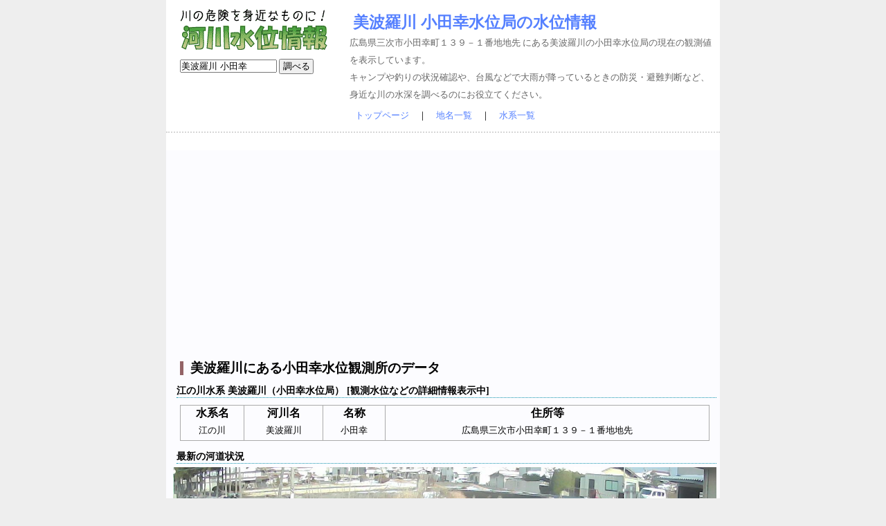

--- FILE ---
content_type: text/html; charset=utf-8
request_url: https://suii.ezwords.net/id/0870500400047.html
body_size: 3347
content:
<!DOCTYPE HTML PUBLIC "-//W3C//DTD HTML 4.01 Transitional//EN"> 
<HTML lang="ja">
<head>
<meta http-equiv="Content-Type" content="text/html; charset=utf-8">
<META http-equiv="Content-Style-Type" content="text/css">
<META http-equiv="Content-Script-Type" content="text/javascript">
<meta name="viewport" content="width=device-width,user-scalable=no,maximum-scale=1" />
<title>美波羅川 小田幸水位局の水位情報</title>
<meta name="Description" content="美波羅川にある小田幸水位観測所（広島県三次市小田幸町１３９－１番地地先 ）のリアルタイム観測値です。水位データは川の防災情報よりリアルタイムに入手しています。">
<meta name="Keywords" content="河川,水位,水深,防災,0870500400047">
<link href="/style3.css" rel="stylesheet" type="text/css">
<meta name="verify-v1" content="8j/zPG2xFXP4bgCo8RjYGVmbDkoG7FkeErxrSd23VGw=">
<meta name="google-site-verification" content="Kd6EBI0S_BI5VU7-zt1HYJB3mtoepwVQbwVe4sBI6tQ" />
<link rel="search" type="application/opensearchdescription+xml" title="川の水位情報 - サクサク検索できる水位情報提供サイト" href="/suii_search.xml">
<script type="text/javascript">
  var _gaq = _gaq || [];
  _gaq.push(['_setAccount', 'UA-1866420-5']);
  _gaq.push(['_trackPageview']);

  (function() {
    var ga = document.createElement('script'); ga.type = 'text/javascript'; ga.async = true;
    ga.src = ('https:' == document.location.protocol ? 'https://ssl' : 'http://www') + '.google-analytics.com/ga.js';
    var s = document.getElementsByTagName('script')[0]; s.parentNode.insertBefore(ga, s);
  })();
</script>
<script data-ad-client="ca-pub-8770945388832793" async src="https://pagead2.googlesyndication.com/pagead/js/adsbygoogle.js"></script>

</head>
<body>
<div id="content">
<div id="header">
<div id="topmenu"><a href="http://suii.ezwords.net"><img src="/images/logo.gif" width="216" height="59" alt="ロゴ"></a><p></p>
<form method="get" action="/index.cgi">
<input type="text" name="q" value="美波羅川 小田幸" id="top_search_txt">
<input type='submit' class='button' value='調べる' id="top_search_button">
</form>
</div>
<div id="info"><h1><a href="http://suii.ezwords.net/id/0870500400047.html">美波羅川 小田幸水位局の水位情報</a></h1>広島県三次市小田幸町１３９－１番地地先 にある美波羅川の小田幸水位局の現在の観測値を表示しています。<br>キャンプや釣りの状況確認や、台風などで大雨が降っているときの防災・避難判断など、身近な川の水深を調べるのにお役立てください。
<br clear="all"></div>
<div class="linknavi"><a href="http://suii.ezwords.net/">トップページ</a>　｜　<a href="http://suii.ezwords.net/area/index.htm">地名一覧</a>　｜　<a href="http://suii.ezwords.net/suikei/index.htm">水系一覧</a><br>
</div>
</div>
<article itemscope itemtype="http://schema.org/Article">

<div id=data><h2 itemprop="headline">美波羅川にある小田幸水位観測所のデータ</h2>
<h3>江の川水系 美波羅川（小田幸水位局） [観測水位などの詳細情報表示中]</h3>
<div style="margin:10px;"><table border="1" rules="cols" style="width:100%; text-align: center; border: 1px solid #aaa;"><tr><th>水系名</th><th>河川名</th><th>名称</th><th>住所等</th></tr>
<tr><td>江の川</td><td>美波羅川</td><td>小田幸</td><td>広島県三次市小田幸町１３９－１番地地先 </td></tr></table></div>
<h3>最新の河道状況</h3><img src='https://cam.river.go.jp/cam/now/108705047.jpg' width='100%'><br><h3>普段の川の様子</h3><img src='https://cam.river.go.jp/cam/normal/108705047.jpg' width='100%'><br><br clear="all">
</div><data value='2026-1-23' itemprop='datePublished' style='display:none;'>2026-1-23</data></span></article><div id="footer"><div class="annotation">

<p>■水位の簡単な説明</p>
<ul>
<li>はん濫危険水位とは、土砂堆積や樹木の繁茂などで川の通水面積が小さい箇所で堤防破堤や河岸溢水が起こる可能性のある水位ですので、絶対に川に近づかないでください。</li>
<li>避難判断水位とは、住民の皆さんが避難を開始すべき水位ですので、自治体から避難勧告が出されている場合には従ってください。</li>
<li>はん濫注意水位とは、川の水位が上昇してきており注意が必要な水位ですので、引き続き豪雨などの悪天候が予測される場合には、避難する準備をしてください。一般的には3年間に1回程度の発生頻度です。</li>
<li>水防団待機水位とは、水防団（自治体）が水防活動を始める目安になる水位ですので、直ちに避難行動などは起こさなくても大丈夫です。一般的には１年間に5～10回程度の発生頻度です。</li>
</ul>

<p>■水防に関する豆知識</p>
<ul>
<li>データは国土交通省川の防災情報よりリアルタイムで取得していますが、水位計測自体が10分おきですのでご留意ください。</li>
<li>水位センサーは河川の代表点にしか設置されませんので、はん濫危険水位に達していなくても、河川未改修区間などでは氾濫している可能性があります。</li>
<li>システム上では避難判断水位に達していなくても、降雨状況を判断して、出水・洪水への備えは早めに行いましょう。特に中小河川や上流域では、豪雨時に急激な水位上昇が起きますので注意が必要です。<br>※残念ながら水位周知河川や洪水予報河川に指定されていない河川では、避難判断水位は設定されていません。</li>
<li>参考までに、平成20年7月28日に犠牲者を出した都賀川の甲橋水位観測所では10分間で1.34mの水位上昇を記録しています。</li>
<li>川が溢れそうになってからあわてるのではなく、事前に浸水想定区域図やハザードマップで氾濫する可能性がある範囲を把握しておきましょう。</li>
</ul>

</div>
<div class="linknavi"><a href="/page/privacy.htm">プライバシーポリシー</a><br><br><a href="http://doboku.ezwords.net">土木用語</a>　｜　<a href="http://arcgis.ezwords.net">ArcGIS・AutoCAD</a>　｜　<a href="http://suii.ezwords.net">河川の水位情報</a></div>
</div>
</div>
</body></html>


--- FILE ---
content_type: text/html; charset=utf-8
request_url: https://www.google.com/recaptcha/api2/aframe
body_size: 265
content:
<!DOCTYPE HTML><html><head><meta http-equiv="content-type" content="text/html; charset=UTF-8"></head><body><script nonce="A4o0rpsSuU7toaLULcLBWQ">/** Anti-fraud and anti-abuse applications only. See google.com/recaptcha */ try{var clients={'sodar':'https://pagead2.googlesyndication.com/pagead/sodar?'};window.addEventListener("message",function(a){try{if(a.source===window.parent){var b=JSON.parse(a.data);var c=clients[b['id']];if(c){var d=document.createElement('img');d.src=c+b['params']+'&rc='+(localStorage.getItem("rc::a")?sessionStorage.getItem("rc::b"):"");window.document.body.appendChild(d);sessionStorage.setItem("rc::e",parseInt(sessionStorage.getItem("rc::e")||0)+1);localStorage.setItem("rc::h",'1769150626187');}}}catch(b){}});window.parent.postMessage("_grecaptcha_ready", "*");}catch(b){}</script></body></html>